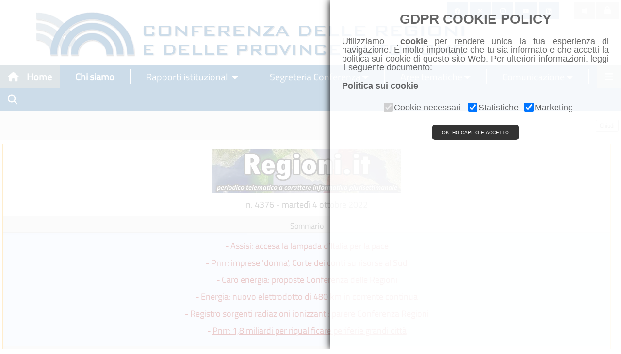

--- FILE ---
content_type: text/html; charset=utf-8
request_url: http://www.regioni.it/newsletter/n-4376/del-04-10-2022/pnrr-18-miliardi-per-riqualificare-periferie-grandi-citta-24760/
body_size: 11219
content:
<!DOCTYPE html>
<html>
<title> Regioni.it - n. 4376 del 04-10-2022 - Pnrr: 1,8 miliardi per riqualificare periferie grandi città - Regioni.it</title>
<meta charset="UTF-8">
<meta name="viewport" content="width=device-width, initial-scale=1">
<meta name="application-name" content="Regioni.it">

<!-- <link rel="stylesheet" href="http://www.w3schools.com/w3css/4/w3.css">           -->
<!-- <link rel="stylesheet" href="http://www.w3schools.com/lib/w3-theme-black.css">   --> 
<!-- <link rel="stylesheet" href="http://www.w3schools.com/lib/w3-theme-indigo.css">  -->
 <link rel="stylesheet" href="/inc/w3.css"> 
 <link rel="stylesheet" href="/inc/w3-theme-black.css"> 
 <link rel="stylesheet" href="/inc/w3-theme-indigo.css"> 

<!--<link rel='stylesheet' href='https://fonts.googleapis.com/css?family=Titillium Web'>-->
<link as="style" href="https://www.regioni.it:82/resources/my.css" rel="preload"/>
<link href="https://www.regioni.it:82/resources/my.css" rel="stylesheet" />
<!-- fonts -->


<!--<link rel="stylesheet" href="https://cdnjs.cloudflare.com/ajax/libs/font-awesome/4.7.0/css/font-awesome.min.css">-->
<link rel="stylesheet" href="https://cdnjs.cloudflare.com/ajax/libs/font-awesome/6.4.2/css/all.min.css">
<!--09/10/22 <link href="https://fonts.googleapis.com/icon?family=Material+Icons" rel="stylesheet">-->
<link rel="stylesheet" href="https://maxcdn.bootstrapcdn.com/bootstrap/3.4.0/css/bootstrap.min.css">

<style>
.vl {
  border-left: 1px solid white;
  height:30px;
}

textarea {	
    -webkit-box-sizing: border-box;
    -moz-box-sizing: border-box;
    box-sizing: border-box;	
    width: 100%;
}

.button {
  background-color: #005291;
  border: none;
  color: #005291;
  text-align: center;
  text-decoration: none;
  display: inline-block;
  font:12px Titillium Web;
  margin-top: 4px 0px;
  cursor: pointer;
}

.column {
  float: left;
  width: 50%;
}
</style>

<script src="https://ajax.googleapis.com/ajax/libs/jquery/3.3.1/jquery.min.js"></script>
<script src="https://maxcdn.bootstrapcdn.com/bootstrap/3.4.0/js/bootstrap.min.js"></script>

<!-- 21-05-2022-->
<script src="/inc/gdpr-cookie.js"></script>

<!-- Matomo -->
<script data-starcookie="statistics">
  var _paq = window._paq = window._paq || [];
  /* tracker methods like "setCustomDimension" should be called before "trackPageView" */
  _paq.push(['trackPageView']);
  _paq.push(['enableLinkTracking']);
  (function() {
	if (location.protocol !== 'https:') 
		var u="//regioni.it:83/matomo/";
	else
		var u="//regioni.it:82/matomo/";
    _paq.push(['setTrackerUrl', u+'matomo.php']);
    _paq.push(['setSiteId', '1']);
    var d=document, g=d.createElement('script'), s=d.getElementsByTagName('script')[0];
    g.async=true; g.src=u+'matomo.js'; s.parentNode.insertBefore(g,s);
  })();
</script>
<!-- End Matomo Code -->

<link rel="stylesheet" type="text/css" href="/inc/sticky_h.css">
<link rel="stylesheet" type="text/css" href="/inc/sticky_m.css">
<link rel="stylesheet" type="text/css" href="/inc/loghihome.css">
<link rel="stylesheet" type="text/css" href="/inc/loghiregioni.css">
<link rel="stylesheet" type="text/css" href="/inc/whatsapp.css">
<link rel="stylesheet" type="text/css" href="https://code.jquery.com/ui/1.10.2/themes/smoothness/jquery-ui.css" />
<link rel='stylesheet' id='cookielawinfo-style-css'  href='/inc/cli-style.css' type='text/css' media='all' />

<style>
@media print { 
	.noprint {	display:none !important;}
	footer { display: none !important;}
	#navbar, #testata, #bChiudi, #iSocial, #httplogofooter { display: none !important;}
	a[href]:after { content: none !important;}
  }
}
</style>

<body id="Home">

<!-- Testata -->
<div class="w3-container" id="team">
<div class="w3-align-left w3-hide-small w3-hide-medium" id="testata">
	<img align="left" src="/images/bannerlast.png" alt="Header" class="">
</div>

<div class="w3-align-left w3-hide-small w3-hide-large" id="testata">
	<img align="left" src="/images/bannerlast.png" alt="Header" style="width:95%;" class="">
</div>
<div class="w3-align-left w3-hide-medium w3-hide-large" id="testata">
	<img align="left" src="/images/bannerlast.png" alt="Header"style="width:100%;" class="">
</div>
</div>


<nav class="w3-sidebar w3-bar-block w3-white w3-card w3-animate-left w3-top" style="display:none;z-index:2" id="mySidebar">
  <a href="javascript:void(0)" onclick="w3_close()" class="w3-bar-item w3-button w3-display-topright w3-text-blue-gray txtsize">Chiudi menu
    <i class="fa fa-remove"></i>
  </a>
   <div class="w3-dropdown-click w3-bar-block w3-border"> 
		<button style="font-size:18px" class="w3-button w3-white" onclick="location.href='/'">Home</button>
   </div>
   <div class="w3-dropdown-click w3-bar-block w3-border"> 
		<button style="font-size:18px" class="w3-button w3-white" onclick="location.href='/chi-siamo/'">Chi siamo</button>
   </div>
   <div class="w3-dropdown-click w3-bar-block w3-border">    
    <button style="font-size:18px" onclick="openSideBarMenu('SB_Conferenza_regioni')" class="w3-button w3-white">Rapporti istituzionali</button>
	<div id="SB_Conferenza_regioni" class="w3-dropdown-content w3-bar-block w3-card-4">
		<!--<a style="font-size:18px" href="/conferenze/" class="w3-bar-item w3-button txtsize">All'ordine del giorno</a>-->
		<!--<a style="font-size:18px" href="/informazioni/" class="w3-bar-item w3-button txtsize">Informazioni</a>-->
		<a style="font-size:18px" href="/conferenze/odg-conferenza-regioni" class="w3-bar-item w3-button txtsize">Conferenza delle Regioni</a>
		<a style="font-size:18px" href="/conferenze/conferenza-unificata" class="w3-bar-item w3-button txtsize">Conferenza Unificata</a>
		<a style="font-size:18px" href="/conferenze/conferenza-stato-regioni" class="w3-bar-item w3-button txtsize">Conferenza Stato-Regioni</a>
		<a style="font-size:18px" href="/conferenze/conferenza-finanza-pubblica" class="w3-bar-item w3-button txtsize">Conferenza finanza pubblica</a>
		<a style="font-size:18px" href="/conferenze/conferenza-sessione-europea" class="w3-bar-item w3-button txtsize">Conferenza sessione europea</a>
		<a style="font-size:18px" href="https://parlamento.regioni.it/list/login.php?mode=guest_p" target="_blank" class="w3-bar-item w3-button txtsize">Parlamento</a>
	</div>
  </div>

   <div class="w3-dropdown-click w3-bar-block w3-border">    
    <button style="font-size:18px" onclick="openSideBarMenu('SB_Segregeria_Conferenza')" class="w3-button w3-white">Segreteria Conferenza</button>
	<div id="SB_Segregeria_Conferenza" class="w3-dropdown-content w3-bar-block w3-card-4">
	<a style="font-size:18px" href="https://www.regioni.it/italiadelleregioni/" class="w3-bar-item w3-button txtsize">L'Italia delle Regioni</a>
	<a style="font-size:18px" href="/segreteria/agenda/patrocini/" class="w3-bar-item w3-button txtsize">Patrocini</a>
	<a style="font-size:18px" href="/news/dossier/" class="w3-bar-item w3-button txtsize">Dossier</a>
	<a style="font-size:18px" href="/segreteria/inparlamento/monitoraggio/" class="w3-bar-item w3-button txtsize">Monitoraggio attività parlamentare</a>
	<a style="font-size:18px" href="/segreteria/inparlamento/gazzetta-ufficiale/" class="w3-bar-item w3-button txtsize">Monitoraggio Gazzetta Ufficiale</a>
	<a style="font-size:18px" href="/segreteria/inparlamento/corte-costituzionale/" class="w3-bar-item w3-button txtsize">Monitoraggio Corte Costituzionale</a>
	<a style="font-size:18px" href="/materie/seminari/" class="w3-bar-item w3-button txtsize">Seminari</a>
	<a style="font-size:18px" href="/segreteria/agenda/" class="w3-bar-item w3-button txtsize">Eventi</a>
	
	<a style="font-size:18px" href="/50-anni-regioni/" class="w3-bar-item w3-button txtsize">50 anni Regioni</a>	
	<a style="font-size:18px" href="/40-anni-conferenza-regioni/" class="w3-bar-item w3-button txtsize">40 anni Conferenza Regioni</a>
	<a style="font-size:18px" href="/contatti/" class="w3-bar-item w3-button txtsize">Contatti</a>
	</div>
  </div>

  <div class="w3-dropdown-click w3-bar-block w3-border">
    <button style="font-size:18px" onclick="openSideBarMenu('SB_Materie')" class="w3-button w3-white">Aree tematiche</button>
    <div id="SB_Materie" class="w3-dropdown-content w3-bar-block w3-card-4">
	  <a style="font-size:18px" href="/materie/affari-istituzionali/" class="w3-bar-item w3-button txtsize">Affari istituzionali e generali</a>
	  <a style="font-size:18px" href="/materie/affari-finanziari/" class="w3-bar-item w3-button txtsize">Affari finanziari</a>
	  <a style="font-size:18px" href="/materie/aei/" class="w3-bar-item w3-button">Affari europei e internazionali</a>
	  <a style="font-size:18px" href="/materie/imgt/" class="w3-bar-item w3-button">Infrastrutture, Mobilità e Governo del Territorio</a>
	  <a style="font-size:18px" href="/materie/ambiente-energia/" class="w3-bar-item w3-button">Ambiente, Energia e Sostenibilità</a>
	  <a style="font-size:18px" href="/materie/cultura/" class="w3-bar-item w3-button">Cultura</a>
	  <a style="font-size:18px" href="/materie/sport/" class="w3-bar-item w3-button">Sport</a>
	  <a style="font-size:18px" href="/materie/salute/" class="w3-bar-item w3-button">Salute</a>
	  <a style="font-size:18px" href="/materie/politiche-sociali/" class="w3-bar-item w3-button">Politiche sociali</a>
	  <a style="font-size:18px" href="/materie/istruzione/" class="w3-bar-item w3-button">Istruzione, Università e Ricerca</a>
	  <a style="font-size:18px" href="/materie/lavoro/" class="w3-bar-item w3-button">Lavoro e Formazione Professionale</a>
	  <a style="font-size:18px" href="/materie/politiche-agricole/" class="w3-bar-item w3-button">Politiche agricole</a>
	  <a style="font-size:18px" href="/materie/sviluppo-economico/" class="w3-bar-item w3-button">Sviluppo Economico</a>
	  <a style="font-size:18px" href="/materie/protezione-civile/" class="w3-bar-item w3-button">Protezione civile</a>
	  <a style="font-size:18px" href="/materie/innovazione-tecnologica/" class="w3-bar-item w3-button">Innovazione tecnologica e Digitalizzazione</a>
	  <a style="font-size:18px" href="/materie/immigrazione/" class="w3-bar-item w3-button">Immigrazione</a>
	  <a style="font-size:18px" href="/materie/turismo/" class="w3-bar-item w3-button">Politiche per il Turismo</a>
	</div>
  </div>

  <div class="w3-dropdown-click w3-bar-block w3-border">
    <button style="font-size:18px"  onclick="openSideBarMenu('SB_Comunicazione')" class="w3-button w3-white">Comunicazione</button>
    <div id="SB_Comunicazione" class="w3-dropdown-content w3-bar-block w3-card-4">
      <a style="font-size:18px"  href="/comunicati-stampa/" class="w3-bar-item w3-button">Comunicati stampa</a>
      <!--<a style="font-size:18px"  href="/newsletter/" class="w3-bar-item w3-button">Periodico Regioni.it</a>-->
      <a style="font-size:18px"  href="/iscriviti-alla-newsletter/" class="w3-bar-item w3-button">Iscriviti alla newsletter</a>
	  <a style="font-size:18px"  href="/media" class="w3-bar-item w3-button">Galleria</a>
      <a style="font-size:18px"  href="/dalleregioni/" class="w3-bar-item w3-button">dalleRegioni</a>
	  <a style="font-size:18px"  href="/rassegna-stampa/" class="w3-bar-item w3-button">Rassegna stampa</a>
	  <a style="font-size:18px"  href="https://regioni.telpress.it" target="_blank" class="w3-bar-item w3-button">Accedi alla Rassegna stampa</a>
      <!-- <a style="font-size:18px"  href="/materie/agenda/" class="w3-bar-item w3-button">Eventi</a> -->
    </div>
  </div>
    <div class="w3-dropdown-click w3-bar-block w3-border">
    <button style="font-size:18px"  onclick="openSideBarMenu('SB_AltreFonti')" class="w3-button w3-white">Altre fonti</button>
    <div id="SB_AltreFonti" class="w3-dropdown-content w3-bar-block w3-card-4">
      <a style="font-size:18px"  href="/news/" class="w3-bar-item w3-button">News</a>
	  <a style="font-size:18px"  href="/materie/biblioteca/" class="w3-bar-item w3-button">Biblioteca</a>
    </div>
  </div>
  </div>
    <div class="w3-dropdown-click w3-bar-block w3-border">
	<button style="font-size:18px"  onclick="openSideBarMenu('SB_Servizi_online')" class="w3-button w3-white">Servizi online</button>
    <div id="SB_Servizi_online"  class="w3-dropdown-content w3-bar-block w3-card-4">
      <a style="font-size:18px"  href="https://regioni.telpress.it" target="_blank" class="w3-bar-item w3-button">Iscrizione alla rassegna stampa</a>
      <a style="font-size:18px"  href="https://areariservata.regioni.it/" class="w3-bar-item w3-button" target="_blank">Area di lavoro riservata</a>
	  <a style="font-size:18px"  href="https://outlook.com/owa/regioni.onmicrosoft.com" class="w3-bar-item w3-button" target="_blank">Posta elettronica</a>
	   <a style="font-size:18px"  href="/link/" class="w3-bar-item w3-button">Link</a>
      <a style="font-size:18px"  href="/rubrica2/" class="w3-bar-item w3-button">Rubrica</a>
	  <a style="font-size:18px"  href="/cerca/" class="w3-bar-item w3-button">Ricerca</a>  	  
    </div>
  </div>   

<!-- 21-05-2022-->
  </div>
    <div class="w3-dropdown-click w3-bar-block w3-border">
	<button style="font-size:18px"  onclick="cookiesPolicy.showPopup();" class="w3-button w3-white">Cookies Policy</button>
    </div>
  </div>   
  
</nav>



<!-- Navbar -->
<div id="navbar" class="sticky">
 <div class="w3-bar w3-center" style="{text-align:center};background-color:#005291;">
  <a class="w3-bar-item w3-button w3-right w3-blue-grey w3-hover-blue-grey" onclick="w3_open()"><i class="fa fa-bars"></i></a>
  <a href="/" class="w3-bar-item w3-button  w3-hover-blue-grey w3-blue-grey"><i class="fa fa-home w3-margin-right"></i>Home</a>

  <a href="/chi-siamo/" class="w3-bar-item w3-button w3-hover-blue-grey" style="background-color:#005291;color:#ffffff;border:0px;"><i class="fa w3-margin-left"></i>Chi siamo</a>
  <a href="#idRapporti" class="w3-bar-item w3-hide-small w3-hide-medium" style="color:#ffffff;"><div class="vl"></div></a>
  
  <div class="w3-dropdown-hover w3-hide-small">
    <button class="w3-button w3-hover-blue-grey" style="background-color:#005291;color:#ffffff;border:0px;" title="Rapporti istituzionali">Rapporti istituzionali <i class="fa fa-caret-down"></i></button>     
    <div class="w3-dropdown-content w3-card-4 w3-bar-block">
	  <!--<a href="/conferenze/" class="w3-bar-item w3-button w3-hover-white">All'ordine del giorno</a>-->		
	  <!--<a href="/conferenze/" class="w3-bar-item w3-button w3-hover-white w3-hide-large">Comunicazione</a>-->
	<a style="font-size:18px" href="/conferenze/odg-conferenza-regioni" class="w3-bar-item w3-button txtsize">Conferenza delle Regioni</a>
	<a style="font-size:18px" href="/conferenze/conferenza-unificata" class="w3-bar-item w3-button txtsize">Conferenza Unificata</a>
	<a style="font-size:18px" href="/conferenze/conferenza-stato-regioni" class="w3-bar-item w3-button txtsize">Conferenza Stato-Regioni</a>
	<a style="font-size:18px" href="/conferenze/conferenza-finanza-pubblica" class="w3-bar-item w3-button txtsize">Conferenza finanza pubblica</a>
	<a style="font-size:18px" href="/conferenze/conferenza-sessione-europea" class="w3-bar-item w3-button txtsize">Conferenza sessione europea</a>
	<a style="font-size:18px" href="https://parlamento.regioni.it/list/login.php?mode=guest_p" target="_blank" class="w3-bar-item w3-button txtsize">Parlamento</a>
 </div>
  </div>

  <a href="#idSegreteria" class="w3-bar-item w3-hide-small w3-hide-medium" style="color:#ffffff;"><div class="vl"></div></a>
  <div class="w3-dropdown-hover w3-hide-small">
    <button class="w3-button w3-hover-blue-grey" style="background-color:#005291;color:#ffffff;border:0px;" title="Segreteria Conferenza">Segreteria Conferenza <i class="fa fa-caret-down"></i></button>     
    <div class="w3-dropdown-content w3-card-4 w3-bar-block">
	<a style="font-size:18px" href="https://www.regioni.it/italiadelleregioni/" class="w3-bar-item w3-button txtsize">L'Italia delle Regioni</a>
	<a style="font-size:18px" href="/segreteria/agenda/patrocini/" class="w3-bar-item w3-button txtsize">Patrocini</a>
	<a style="font-size:18px" href="/news/dossier/" class="w3-bar-item w3-button txtsize">Dossier</a>
	<a style="font-size:18px" href="/segreteria/inparlamento/monitoraggio/" class="w3-bar-item w3-button txtsize">Monitoraggio attività parlamentare</a>
	<a style="font-size:18px" href="/segreteria/inparlamento/gazzetta-ufficiale/" class="w3-bar-item w3-button txtsize">Monitoraggio Gazzetta Ufficiale</a>
	<a style="font-size:18px" href="/segreteria/inparlamento/corte-costituzionale/" class="w3-bar-item w3-button txtsize">Monitoraggio Corte Costituzionale</a>
	<a style="font-size:18px" href="/materie/seminari/" class="w3-bar-item w3-button txtsize">Seminari</a>
	<a style="font-size:18px" href="/segreteria/agenda/" class="w3-bar-item w3-button txtsize">Eventi</a>
	
	<a style="font-size:18px" href="/50-anni-regioni/" class="w3-bar-item w3-button txtsize">50 anni Regioni</a>
	<a style="font-size:18px" href="/40-anni-conferenza-regioni/" class="w3-bar-item w3-button txtsize">40 anni Conferenza Regioni</a>
	<a style="font-size:18px" href="/contatti/" class="w3-bar-item w3-button txtsize">Contatti</a>
  </div>
  </div>
  
  <a href="#idmaterie" class="w3-bar-item w3-hide-small w3-hide-medium" style="color:#ffffff;"><div class="vl"></div></a>
  <div class="w3-dropdown-hover w3-hide-small w3-hide-medium">
  <button onclick="location.href=/aree/"  class="w3-button w3-hover-blue-grey" style="background-color:#005291;color:#ffffff;border:0px;" title="Aree tematiche">
  Aree tematiche
  <i class="fa fa-caret-down"></i></button>
	<div class="w3-dropdown-content w3-card-4 w3-bar-block">
	  <a style="font-size:18px" href="/materie/affari-istituzionali/" class="w3-bar-item w3-button txtsize">Affari istituzionali e generali</a>
	  <a style="font-size:18px" href="/materie/affari-finanziari/" class="w3-bar-item w3-button txtsize">Affari finanziari</a>
	  <a style="font-size:18px" href="/materie/aei/" class="w3-bar-item w3-button">Affari europei e internazionali</a>
	  <a style="font-size:18px" href="/materie/imgt/" class="w3-bar-item w3-button">Infrastrutture, Mobilità e Governo del Territorio</a>
	  <a style="font-size:18px" href="/materie/ambiente-energia/" class="w3-bar-item w3-button">Ambiente, Energia e Sostenibilità</a>
	  <a style="font-size:18px" href="/materie/cultura/" class="w3-bar-item w3-button">Cultura</a>
	  <a style="font-size:18px" href="/materie/sport/" class="w3-bar-item w3-button">Sport</a>
	  <a style="font-size:18px" href="/materie/salute/" class="w3-bar-item w3-button">Salute</a>
	  <a style="font-size:18px" href="/materie/politiche-sociali/" class="w3-bar-item w3-button">Politiche sociali</a>
	  <a style="font-size:18px" href="/materie/istruzione/" class="w3-bar-item w3-button">Istruzione, Università e Ricerca</a>
	  <a style="font-size:18px" href="/materie/lavoro/" class="w3-bar-item w3-button">Lavoro e Formazione Professionale</a>
	  <a style="font-size:18px" href="/materie/politiche-agricole/" class="w3-bar-item w3-button">Politiche agricole</a>
	  <a style="font-size:18px" href="/materie/sviluppo-economico/" class="w3-bar-item w3-button">Sviluppo Economico</a>
	  <a style="font-size:18px" href="/materie/protezione-civile/" class="w3-bar-item w3-button">Protezione civile</a>
	  <a style="font-size:18px" href="/materie/innovazione-tecnologica/" class="w3-bar-item w3-button">Innovazione tecnologica e Digitalizzazione</a>
	  <a style="font-size:18px" href="/materie/immigrazione/" class="w3-bar-item w3-button">Immigrazione</a>
	  <a style="font-size:18px" href="/materie/turismo/" class="w3-bar-item w3-button">Politiche per il Turismo</a>
	</div>
   </div>


  <a href="#idmaterie" id="idComunicazionesep" class="w3-bar-item w3-hide-small w3-hide-medium" style="color:#ffffff;"><div class="vl"></div></a>
  <div id="idComunicazione" class="w3-dropdown-hover w3-hide-small w3-hide-medium">
		<button class="w3-button w3-hover-blue-grey" style="background-color:#005291;color:#ffffff;border:0px;" title="Comunicazione">Comunicazione <i class="fa fa-caret-down"></i></button>        
		<!--<a href="/comunicati-stampa/" class="w3-bar-item w3-button w3-hide-small w3-hover-blue-grey" style="color:#ffffff;"></a>-->     
			<div class="w3-dropdown-content w3-bar-block w3-card-4">
      <a style="font-size:18px"  href="/comunicati-stampa/" class="w3-bar-item w3-button">Comunicati stampa</a>
      <!--<a style="font-size:18px"  href="/newsletter/" class="w3-bar-item w3-button">Periodico Regioni.it</a>-->
      <a style="font-size:18px"  href="/iscriviti-alla-newsletter/" class="w3-bar-item w3-button">Iscriviti alla newsletter</a>
	  <a style="font-size:18px"  href="/media" class="w3-bar-item w3-button">Galleria</a>
      <a style="font-size:18px"  href="/dalleregioni/" class="w3-bar-item w3-button">dalleRegioni</a>
	  <a style="font-size:18px"  href="/rassegna-stampa/" class="w3-bar-item w3-button">Rassegna stampa</a>
	  <a style="font-size:18px"  href="https://regioni.telpress.it" target="_blank" class="w3-bar-item w3-button">Accedi alla Rassegna stampa</a>
      <!-- <a style="font-size:18px"  href="/materie/agenda/" class="w3-bar-item w3-button">Eventi</a> -->
		</div>
   </div>
	
	
  <a href="#idmaterie" class="w3-bar-item w3-hide-small w3-hide-medium" style="color:#ffffff;"><div class="vl"></div></a>
	  	
	
  <a href="/cerca/" class="w3-bar-item w3-button w3-hide-small w3-hide-medium w3-hover-blue-grey" title="Search"><i style="color:white" class="fa fa-search"></i></a>
 </div>
  
</div>

<div style="position:absolute;top:5px;right:5px;z-index:1;" class="SocialShow w3-right w3-hide-medium w3-hide-small">
  <a class="w3-button w3-small w3-hover-blue-grey" href="https://www.facebook.com/conferenzadelleregioni" style="background-color:#005291;" title="Facebook" target="_blank"><i style="color:white" class="fa-brands fa-facebook"></i></a>
  <a class="w3-button w3-small w3-hover-blue-grey" href="https://twitter.com/regioni_it" target="_blank" style="background-color:#005291;" title="Twitter"><i style="color:white"  class="fa-brands fa-x-twitter"></i></a>
  <a class="w3-button w3-small w3-hover-blue-grey" href="https://www.instagram.com/conferenza_regioni_e_pa/" target="_blank" style="background-color:#005291;" title="Instagram"><i style="color:white"  class="fa-brands fa-instagram" ></i></a>
  <a class="w3-button w3-small w3-hover-blue-grey" href="https://www.youtube.com/@Regioni_it/" target="_blank" style="background-color:#005291;" title="Youtube"><i style="color:white"  class="fa-brands fa-youtube" ></i></a>
  <a class="w3-button w3-small w3-hover-blue-grey" href="https://www.linkedin.com/company/89345254/" target="_blank" style="background-color:#005291;" title="LinkedIn"><i style="color:white"  class="fa-brands fa-linkedin" ></i></a><a class="w3-small " style="background-color:white" title="">&nbsp;&nbsp;&nbsp;&nbsp;&nbsp;&nbsp;&nbsp;&nbsp;&nbsp;</a>
  <a class="w3-button w3-small w3-gray blue w3-hover-blue-gray" href="http://outlook.com/owa/regioni.onmicrosoft.com"  title="Webmail" target="_blank"><i style="color:white"  class="fa-brands fa-windows"></i></a>
  <a class="w3-button w3-small w3-gray blue w3-hover-blue-gray" href="https://areariservata.regioni.it"  title="Area riservata" target="_blank"><i style="font-size:16px" class="fa"><font color="white">&#xf023;</font></i></a>
</div>
 
<div class="w3-row w3-light-grey w3-padding-0" id="idnotizie_header">
  <div class="column">
    <h1 class="w3-left-align" style="padding:0px;font:28px Titillium Web;height:28px; margin-left:5px;"><strong></strong></h1>
  </div>
  <div class="column w3-right-align">
    <h2><button style="font:12px Titillium Web;margin-right:5px" onclick="close_back();">Chiudi</button></h2>
  </div>
  <div class="SocialShow w3-half w3-right-align w3-light-grey">
	<h1 class="hl"><a class="hl_section_link" href="" title=""></a></h1>
  </div>
</div>

<div id="wrapper">
<div id="maincentro" style="margin-left: 5px;margin-right: 10px;width:98%">

			<div id="sommario"></div>
			<div id="newsletter_container">
				<div style="text-align:center;">
					<a href="#gerenza" title="clicca per visualizzare la Gerenza"><img style="height:auto;width:auto;max-width: 100%; max-height: 100%;" src="http://www.regioni.it/images/testataregioni.jpg" alt="Regioni.it" /></a>
					<br />
					<h4 style="font-weight:normal;font:18px Titillium Web;">n. 4376 - martedì 4 ottobre 2022</h4>
				</div>
				<div class="separatore" style="text-align:center; padding:8px; font-size:13px; height:35px;"><b style="font:16px Titillium Web">Sommario</b>
				</div>

				<div style="background-color:#e3eeff; color: #990000; padding: 10px; margin:-10px;font:16px Titillium Web;">
						<div style="color: #990000; margin: 3px; margin-bottom:8px"><b>-</b>
						<a style=" color:#990000;font:18px Titillium Web;" title="Assisi: accesa la lampada d’Italia per la pace"
							href="http://www.regioni.it/newsletter/n-4376/del-04-10-2022/assisi-accesa-la-lampada-ditalia-per-la-pace-24758/">
							Assisi: accesa la lampada d’Italia per la pace</a></div>
						<div style="color: #990000; margin: 3px; margin-bottom:8px"><b>-</b>
						<a style=" color:#990000;font:18px Titillium Web;" title="Pnrr: imprese 'donna', Corte dei conti su risorse al Sud"
							href="http://www.regioni.it/newsletter/n-4376/del-04-10-2022/pnrr-imprese-donna-corte-dei-conti-su-risorse-al-sud-24759/">
							Pnrr: imprese 'donna', Corte dei conti su risorse al Sud</a></div>
						<div style="color: #990000; margin: 3px; margin-bottom:8px"><b>-</b>
						<a style=" color:#990000;font:18px Titillium Web;" title="Caro energia: proposte Conferenza delle Regioni "
							href="http://www.regioni.it/newsletter/n-4376/del-04-10-2022/caro-energia-proposte-conferenza-delle-regioni-24703/">
							Caro energia: proposte Conferenza delle Regioni </a></div>
						<div style="color: #990000; margin: 3px; margin-bottom:8px"><b>-</b>
						<a style=" color:#990000;font:18px Titillium Web;" title="Energia: nuovo elettrodotto di 480 km in corrente continua "
							href="http://www.regioni.it/newsletter/n-4376/del-04-10-2022/energia-nuovo-elettrodotto-di-480-km-in-corrente-continua-24764/">
							Energia: nuovo elettrodotto di 480 km in corrente continua </a></div>
						<div style="color: #990000; margin: 3px; margin-bottom:8px"><b>-</b>
						<a style=" color:#990000;font:18px Titillium Web;" title="Registro sorgenti radiazioni ionizzanti: parere Conferenza Regioni"
							href="http://www.regioni.it/newsletter/n-4376/del-04-10-2022/registro-sorgenti-radiazioni-ionizzanti-parere-conferenza-regioni-24709/">
							Registro sorgenti radiazioni ionizzanti: parere Conferenza Regioni</a></div>
						<div style="color: #990000; margin: 3px; margin-bottom:8px"><b>-</b>
						<a style="text-decoration: underline; color:#990000;font:18px Titillium Web;" title="Pnrr: 1,8 miliardi per riqualificare periferie grandi città"
							href="http://www.regioni.it/newsletter/n-4376/del-04-10-2022/pnrr-18-miliardi-per-riqualificare-periferie-grandi-citta-24760/">
							Pnrr: 1,8 miliardi per riqualificare periferie grandi città</a></div>
				</div>
				<div class="separatore" style="text-align:left; padding:8px; border-bottom: 1px solid #FFFFFF; ">
			<div class="w3-row-padding w3-padding-6" id="iSocial">
			<div class="w3-row">

				<div style="float:left; width:150px; text-align:left;">
					<div class="fb-like" data-href="http://www.regioni.it/newsletter/n-4376/del-04-10-2022/" data-send="true" data-layout="button_count" data-width="100" data-show-faces="false"></div>
				</div>

				<div style="float:left; width:70px; text-align:left; padding-left:2px;">
					<a href="https://twitter.com/share" class="twitter-share-button" data-count="horizontal"
						data-text="Newsletter Regioni.it - n. 4376 - martedì 4 ottobre 2022" data-url="http://www.regioni.it/newsletter/n-4376/del-04-10-2022/" data-lang="it">Tweet</a>
				</div>
				
				<div class="wabtn_container">
					<a href="whatsapp://send?text=Newsletter%20Regioni.it%20-%20n.%204376%20-%20martedì%204%20ottobre%202022 - http%3A%2F%2Fwww.regioni.it%2Fnewsletter%2Fn-4376%2Fdel-04-10-2022%2F" class="wabtn" title="Condividi su WhatsApp">WhatsApp</a>
				</div>

			
				<div style="float:left; width:105px; text-align:left; padding-left:50px;padding-right:1px;"> 
					<script type="IN/Share" data-url="http://www.regioni.it/newsletter/n-4376/del-04-10-2022/" data-counter="right"></script>
				</div>
				
				<div style="float:left; width:70px; text-align:left; padding-left:10px;"> 
					<div class="g-plusone" data-size="medium" data-href="http://www.regioni.it/newsletter/n-4376/del-04-10-2022/"></div>
				</div>

				<div style="float:right; width:24px; padding-right:10px; line-height:1.1em; text-align:left;">
					<div style="background-color: #ECEEF5; border:1px solid #CAD4E7; color: #3B5998; font-size: 0.9em padding: 3px;cursor:pointer;height: 20px;padding-left: 3px;">
						<a href="mailto:?subject=Newsletter%20Regioni.it%20-%20n.%204376%20-%20martedì%204%20ottobre%202022&amp;body=Newsletter%20Regioni.it%20-%20n.%204376%20-%20martedì%204%20ottobre%202022%20-%20http://www.regioni.it/newsletter/n-4376/del-04-10-2022/" style="font-weight:normal;" target="_blank">
						   <img src="/images/email.png" alt="Email" title="Email" style="float:left; margin-right:5px;" />
						 </a> 
					</div>
				</div>
        
				<div style="float:right; width:24px; padding-right:30px; line-height:1em; text-align:left;">
					<div style="background-color: #ECEEF5; border:1px solid #CAD4E7; color: #3B5998; font-size: 0.9em padding: 3px;cursor:pointer;height: 19px;padding-left: 3px;padding-top: 1px;">
						<a href="" onclick="window.open('/newsletter/n-4376/del-04-10-2022/pnrr-18-miliardi-per-riqualificare-periferie-grandi-citta-24760/stampa/','_blank');" style="font-weight:normal;"><img src="/images/stampa.png" alt="Stampa" title="Stampa" style="float:left; margin-right:5px;" />
						</a>
					</div>
				</div>		  
			</div>
			</div></div>
			    <div align="left">
				    <h3></h3>
				    
						<h1 id="art24760" style="background-color:#E3EEFF;font:22px Titillium Web;">
			<div class="noprint" style="float:right; font-family:times; font-size:12px; padding:6px; color:#003366; font-weight:bold; margin-left:8px;">
				<span class="noprint" style="padding:2px; background:#eee;  border-radius: 4px; box-shadow: 2px 2px 2px #066; cursor:pointer;" onclick="text_increment($('#testo_24760, #testo_24760 span'))" title="aumenta dimensione testo"   >+T</span> 
				<span class="noprint" style="padding:2px; background:#eee;  border-radius: 4px; box-shadow: 2px 2px 2px #066; cursor:pointer;" onclick="text_decrement($('#testo_24760, #testo_24760 span'))" title="diminuisci dimensione testo">-T</span>
			</div><a style="text-decoration:none;" title="Pnrr: 1,8 miliardi per riqualificare periferie grandi città"
							href="http://www.regioni.it/newsletter/n-4376/del-04-10-2022/pnrr-18-miliardi-per-riqualificare-periferie-grandi-citta-24760/">
							Pnrr: 1,8 miliardi per riqualificare periferie grandi città</a></h1>
						<div class="newsletter_img" style="float: left; margin: 0 10px 0px 0; width: 245px; background:#EAEAEA; border: 1px solid #FFFFFF;">
							<img style="max-width: 100%; max-height: 100%;" src="http://www.regioni.it/cms/file/ELEMENTO_NEWSLETTER/24760/PNRR_PUI_2.png" alt="file/ELEMENTO_NEWSLETTER/24760/PNRR_PUI_2.png" title="" />
							
							
							</div>
						<h2 style="font:18px Titillium Web;"><i></i></h2>
            
						
						<div style="text-align:left; font:16px Titillium Web;" id="testo_24760">
							<div>
<p style="text-align: justify;">(<A href="http://www.regioni.it/newsletter/n-4376/del-04-10-2022/">Regioni.it 4376</A> - 04/10/2022) Mentre Invitalia pubblica le procedure di gara per la realizzazione dei Piani urbani integrati (Pui), parte l&rsquo;iniziativa del Governo denominata "Italia Domani per i Comuni e per le Citt&agrave; Metropolitane".<br />E&rsquo; la nuova iniziativa promossa dalla presidenza del Consiglio dei Ministri per comunicare sul territorio la realizzazione dei progetti e degli investimenti del Pnrr per le aree urbane. <br />Il progetto &egrave; sviluppato in collaborazione con l'Anci, prevede a livello locale la realizzazione di attivit&agrave; di comunicazione coordinate con le 14 Citt&agrave; Metropolitane, destinatarie di oltre 12 miliardi di euro di fondi gi&agrave; stanziati, di cui 4,5 attribuiti alle Amministrazioni metropolitane e 7,7 ai Comuni capoluogo&rdquo;.<br />Gli interventi finanziati da Italia Domani riguardano la rigenerazione urbana e le periferie, il verde pubblico, musei e teatri, forestazione, le scuole dagli asili nido fino a mense e palestre, mobilit&agrave; sostenibile come le misure per ciclabili, autobus e servizi digitali. <br />Nel contempo Invitalia annuncia che partono gli investimenti previsti dal Pnrr che puntano a migliorare le periferie delle aree delle Citt&agrave; metropolitane attraverso nuovi servizi per i cittadini, interventi di riqualificazione e rigenerazione, trasformando cos&igrave; "i territori pi&ugrave; vulnerabili in smart city e realt&agrave; sostenibili".<br />Con decreto del 22 aprile 2022, ricorda Invitalia, il ministero dell'Interno, titolare dell'investimento, ha approvato e finanziato complessivamente 31 Piani urbani integrati per un importo totale di circa 2,7 miliardi di euro. In tale ambito,<br />Invitalia ha pubblicato quattro procedure di gara per l'aggiudicazione di accordi quadro multilaterali per un massimo complessivo di oltre 1,8 miliardi di euro, per affidare i servizi tecnici e i lavori necessari a realizzare 399 interventi in 13 delle 14 Citt&agrave; metropolitane (Bologna, Cagliari, Catania, Firenze, Genova, Messina, Milano, Napoli, Reggio Calabria, Roma, Torino, Venezia e Palermo). <br />Le procedure pubblicate da Invitalia riguardano i seguenti quattro accordi quadro multilaterali: affidamento di lavori e servizi di ingegneria e architettura per la ristrutturazione, la manutenzione e la rifunzionalizzazione ecosostenibile di strutture edilizie pubbliche esistenti per un valore massimo stimato di 983,6 milioni; per la rifunzionalizzazione ecosostenibile di aree e spazi pubblici per un valore massimo stimato di 249,8 milioni; per il restauro, la ristrutturazione, la manutenzione e la rifunzionalizzazione ecosostenibile di strutture edilizie pubbliche esistenti sottoposte a tutela per un valore massimo stimato di 242,1 milioni; per la realizzazione di interventi sulla mobilit&agrave;, inclusa quella ciclabile per un valore massimo stimato di 361,2 milioni.<br />Per presentare le offerte c'&egrave; tempo fino al 3 novembre 2022 alle ore 13. <br />Si tratta di procedure che consentono di accelerare i processi attuativi degli interventi, per effetto della simultaneit&agrave; dell&rsquo;aggiudicazione degli Accordi Quadro.<br />Per ogni soggetto attuatore, infatti, Invitalia aggiudica e stipula gli Accordi Quadro con gli appaltatori per ogni specifica tipologia di prestazione (progettazione &ndash; con direzione lavori; verifica della progettazione; lavori &ndash; anche per appalto integrato; collaudo).<br />Al soggetto attuatore, quindi, non rester&agrave; che attivare gli specifici appaltatori, via via che dalla progettazione si passer&agrave; all&rsquo;esecuzione dell&rsquo;intervento, fino al relativo collaudo.<br />Per presentare le offerte c&rsquo;&egrave; tempo fino al&nbsp;3 novembre 2022 alle ore 13.<br />Tutti i dettagli sono disponibili sulla piattaforma&nbsp;<a href="https://ingate.invitalia.it/web/login.shtml">Invitalia Gare Telematiche &ndash; InGaTe</a><br /><strong><br /></strong></p>
</div>
							<br /><br /><i>( red / 04.10.22 )</i>    
						</div>
						<div style="clear: both;"></div>
					</div><div class="separatore" style="padding:8px;"><div style="float: left;">
			<div class="w3-row-padding w3-padding-6" id="iSocial">
			<div class="w3-row">

				<div style="float:left; width:150px; text-align:left;">
					<div class="fb-like" data-href="http://www.regioni.it/newsletter/n-4376/del-04-10-2022/pnrr-18-miliardi-per-riqualificare-periferie-grandi-citta-24760/" data-send="true" data-layout="button_count" data-width="100" data-show-faces="false"></div>
				</div>

				<div style="float:left; width:70px; text-align:left; padding-left:2px;">
					<a href="https://twitter.com/share" class="twitter-share-button" data-count="horizontal"
						data-text="Pnrr: 1,8 miliardi per riqualificare periferie grandi città" data-url="http://www.regioni.it/newsletter/n-4376/del-04-10-2022/pnrr-18-miliardi-per-riqualificare-periferie-grandi-citta-24760/" data-lang="it">Tweet</a>
				</div>
				
				<div class="wabtn_container">
					<a href="whatsapp://send?text=Pnrr:%201,8%20miliardi%20per%20riqualificare%20periferie%20grandi%20città - http%3A%2F%2Fwww.regioni.it%2Fnewsletter%2Fn-4376%2Fdel-04-10-2022%2Fpnrr-18-miliardi-per-riqualificare-periferie-grandi-citta-24760%2F" class="wabtn" title="Condividi su WhatsApp">WhatsApp</a>
				</div>

			
				<div style="float:left; width:105px; text-align:left; padding-left:50px;padding-right:1px;"> 
					<script type="IN/Share" data-url="http://www.regioni.it/newsletter/n-4376/del-04-10-2022/pnrr-18-miliardi-per-riqualificare-periferie-grandi-citta-24760/" data-counter="right"></script>
				</div>
				
				<div style="float:left; width:70px; text-align:left; padding-left:10px;"> 
					<div class="g-plusone" data-size="medium" data-href="http://www.regioni.it/newsletter/n-4376/del-04-10-2022/pnrr-18-miliardi-per-riqualificare-periferie-grandi-citta-24760/"></div>
				</div>

				<div style="float:right; width:24px; padding-right:10px; line-height:1.1em; text-align:left;">
					<div style="background-color: #ECEEF5; border:1px solid #CAD4E7; color: #3B5998; font-size: 0.9em padding: 3px;cursor:pointer;height: 20px;padding-left: 3px;">
						<a href="mailto:?subject=Pnrr:%201,8%20miliardi%20per%20riqualificare%20periferie%20grandi%20città&amp;body=Pnrr:%201,8%20miliardi%20per%20riqualificare%20periferie%20grandi%20città%20-%20http://www.regioni.it/newsletter/n-4376/del-04-10-2022/pnrr-18-miliardi-per-riqualificare-periferie-grandi-citta-24760/" style="font-weight:normal;" target="_blank">
						   <img src="/images/email.png" alt="Email" title="Email" style="float:left; margin-right:5px;" />
						 </a> 
					</div>
				</div>
        
				<div style="float:right; width:24px; padding-right:30px; line-height:1em; text-align:left;">
					<div style="background-color: #ECEEF5; border:1px solid #CAD4E7; color: #3B5998; font-size: 0.9em padding: 3px;cursor:pointer;height: 19px;padding-left: 3px;padding-top: 1px;">
						<a href="" onclick="window.open('/newsletter/n-4376/del-04-10-2022/pnrr-18-miliardi-per-riqualificare-periferie-grandi-citta-24760/stampa/','_blank');" style="font-weight:normal;"><img src="/images/stampa.png" alt="Stampa" title="Stampa" style="float:left; margin-right:5px;" />
						</a>
					</div>
				</div>		  
			</div>
			</div></div>
          &nbsp;
					</div><div class="separatore noprint" style="padding:8px; border-bottom: 1px solid #fda607;"><div style="float:left; width:33%; text-align:left;"><a style="font:16px Titillium Web;" title="Precedente" href="http://www.regioni.it/newsletter/n-4376/del-04-10-2022/registro-sorgenti-radiazioni-ionizzanti-parere-conferenza-regioni-24709/">&laquo; Precedente</a></div><div style="float:left; width:33%; text-align:center;"><a style="font:16px Titillium Web;" title="Sommario" href="http://www.regioni.it/newsletter/n-4376/del-04-10-2022/">Sommario</a></div><div style="float:left; width:33%;">&nbsp;</div><div style="clear:both;"></div></div>
			<div style="color: navy; font-size: 10px; background-color:#E3EEFF;margin:-10px; padding:12px;">
			<div class="w3-center" style="text-align:left;" id="gerenza"><img style="height:auto;width:auto;max-width: 100%; max-height: 100%;" src="http://www.regioni.it/images/testataregioni.jpg" alt="Regioni.it" height="40" /></div><br />
			<span style="font:12px Titillium Web;">Il periodico telematico  a carattere informativo plurisettimanale “Regioni.it” è curato dall’Ufficio Stampa del CINSEDO nell’ambito delle attività di comunicazione e informazione della Segreteria della Conferenza delle Regioni e delle Province autonome</span><br /><br />
			<b style="font:12px Titillium Web;">Proprietario ed Editore</b><b style="font:12px Titillium Web;">: Cinsedo - Centro Interregionale Studi e Documentazione</b><br />
			
			<b style="font:12px Titillium Web;">Direttore responsabile</b><b style="font:12px Titillium Web;">: Stefano Mirabelli</b><br/>
			<b style="font:12px Titillium Web;">Capo redattore</b><b style="font:12px Titillium Web;">: Giuseppe Schifini</b><br />
			<b style="font:12px Titillium Web;">Redazione</b><b style="font:12px Titillium Web;">: tel. 064888291 - fax 064881762 - email redazione@regioni.it</b><br />
			<b style="font:12px Titillium Web;">via Parigi, 11 - 00185 - Roma</b><br />
			<b style="font:12px Titillium Web;">Progetto grafico</b><b style="font:12px Titillium Web;">: Stefano Mirabelli, Giuseppe Schifini</b><br />
			<b style="font:12px Titillium Web;">Registrazione r.s. Tribunale Roma n. 106, 17/03/03</b><br /><br />
			</div>
			<div class="separatore noprint" style="padding:8px; border-bottom: 1px solid #FFFFFF; height:35px; text-align:left;">
        <a style="font:16px Titillium Web;" href="http://www.regioni.it/it/show-newsletter/newsletter.php?arc=si">visualizza l'archivio newsletter</a>
      </div>
			<table style="width: 100%">
						<tr>
                <td style="width: 33%; text-align: center;">
                    <p class="centrato"><img src="http://www.regioni.it/images/conferenzastatoregioni.gif" style="height: 30px;" alt="Conferenza Stato-Regioni" title="Conferenza Stato-Regioni">
                    <br><a href="http://www.governo.it/Conferenze/c_stato_regioni/index.html" title="Conferenza Stato-Regioni">Conferenza Stato-Regioni</a></p>
                </td>
                <td style="width: 34%; text-align: center;">
                    <p class="centrato"><img src="http://www.regioni.it/images/LOGO.jpg" style="height: 30px;" alt="Conferenza delle Regioni e Province autonome" title="Conferenza delle Regioni e Province autonome">
                    <br><a href="/" title="Conferenza delle Regioni e Province autonome">Conferenza delle Regioni</a></p>

                </td>
                <td style="width: 33%; text-align: center;">
                    <p class="centrato"><img src="http://www.regioni.it/images/conferenzaunificata.gif" style="height: 30px;" alt="Conferenza Unificata (Stato-Regioni-Enti locali)" title="Conferenza Unificata (Stato-Regioni-Enti locali)">
                    <br><a href="http://www.governo.it/Conferenze/c_unificata/index.html" title="Conferenza Unificata (Stato-Regioni-Enti locali)">Conferenza Unificata</a></p>
                </td>
            </tr>
			</table>
			
		</div>
		
</div>
</div>

<!-- Aree tematiche -->

  <div class="w3-row-padding w3-center w3-padding-8 w3-white">
	<h1 class="hl_t w3-left-align" id="idmaterie"></h1>
    <h1 id="" class="hl_t w3-left-align"></h1>
    <p style="font-size:22px;"></p><br>
	<div class="w3-hide-medium w3-hide-small">
	
	</div>
	<div class="w3-hide-large w3-hide-small">
	
	</div>
	<div class="w3-hide-large w3-hide-medium">
	
	</div>	
	<p></p><br>	
<div style="position:relative;right:5px;z-index:1;" class="w3-tooltip w3-right w3-hide-medium w3-hide-large">
	<span class="w3-text w3-padding w3-blue w3-hide-small">Go To Top</span>   
	<a class="w3-button  w3-blue-gray" href="#Home"><span class="w3-xlarge">
	<i class="fa fa-chevron-circle-up "></i></span></a>
</div>	
</div>	


<!-- Footer -->
<footer class="w3-container w3-padding-8 w3-center w3-small" style="background-color:#005291;">
<div class="w3-row w3-border-0 w3-padding-32" style="background:#005291;margin-bottom:50px;">
<div class="w3-half w3-row-padding w3-center" style="background:#005291;text-align:left;margin-bottom:40px;">
<h4 class="" style="font:22px Titillium Web;color:white;">SEGUICI SUI SOCIAL</h4>  
 <a class="w3-button w3-large w3-blue-gray" href="https://www.facebook.com/conferenzadelleregioni" title="Facebook" target="_blank"><i class="fa-brands fa-facebook"></i></a> 
  <a class="w3-button w3-large w3-blue-gray" href="https://twitter.com/regioni_it" target="_blank" title="Twitter"><i class="fa-brands fa-x-twitter"></i></a>
  <a class="w3-button w3-large w3-blue-gray" href="https://www.instagram.com/conferenza_regioni_e_pa/" target="_blank" title="Instagram"><i class="fa-brands fa-instagram" ></i></a>
  <a class="w3-button w3-large w3-blue-gray" href="https://www.youtube.com/@Regioni_it/" target="_blank" title="YouTube"><i class="fa-brands fa-youtube"></i></a>
  <a class="w3-button w3-large w3-blue-grey" href="https://www.linkedin.com/company/89345254/" target="_blank" title="LinkedIn"><i class="fa-brands fa-linkedin"></i></a>
</div>
<div class="w3-half w3-row-padding w3-center" style="background:#005291;text-align:left;margin-bottom:40px;">
<h4 class="" style="font:22px Titillium Web;color:white;">SERVIZI ONLINE</h4>    
  <a class="w3-button w3-large  w3-light-gray blue w3-hover-blue-gray" href="https://outlook.com/owa/regioni.onmicrosoft.com" title="Webmail" target="_blank"><i class="fa-brands fa-windows"></i></a>
  <a class="w3-button w3-large  w3-light-gray w3-hover-blue-gray" href="https://areariservata.regioni.it" title="Area riservata" target="_blank"><i style="font-size:22px" class="fa">&#xf023;</i></a> 
  <br/> 
</div>
<div class="w3-row w3-border-0" style="background:#005291">
<div class="w3-quarter w3-container" style="background:#005291;text-align:left">
    <p style="font:28px Titillium Web;color:white;"><b>Contatti</b></p>
    <hr>
    <p style="font:18px Titillium Web;color:white;">CONFERENZA DELLE REGIONI E DELLE PROVINCE AUTONOME</p>     
    <p style="font:18px Titillium Web;color:white;"><i class="fa fa-map-marker w3-text-white w3-xlarge"></i> Via Parigi, 11</p>
    <p style="font:18px Titillium Web;color:white;">00185 Roma</p>
</div>
<div class="w3-quarter w3-container" style="background:#005291;text-align:left;">
  	<p style="font:28px Titillium Web;color:white;"><b>Recapiti</b></p>
    <hr>
    <p style="font:18px Titillium Web;color:white;"><i class="fa fa-phone w3-text-white w3-xlarge"></i> Tel.(+39) 06 48.88.291</p>
	
	<p style="font:18px Titillium Web;color:white"><i class="fa fa-envelope-o w3-text-white w3-xlarge"></i> conferenza@regioni.it</p>
	<p style="font:18px Titillium Web;color:white">PEC: conferenza@pec.regioni.it</p>
</div>
<div class="w3-quarter w3-container" style="background:#005291;text-align:left;">
  <p style="font:28px Titillium Web;color:white;"><b>Trasparenza</b></p>
    <hr>
    <p><a style="font:18px Titillium Web;color:white" href="/privacy-policy/">Privacy policy</a></p>
    <p><a style="font:18px Titillium Web;color:white" href="/informativa-cookies/">Cookie policy</a></p>
    <p><a style="font:18px Titillium Web;color:white" href="/dichiarazione-di-accessibilita/">Dichiarazione accessibilità</a></p>
	<p><a style="font:18px Titillium Web;color:white" href="/amministrazione-trasparente/">Amministrazione trasparente</a></p>
</div>
<div class="w3-quarter w3-container" style="background:#005291;text-align:left;">
  <p style="font:28px Titillium Web;color:white;"><b>Redazione</b></p>
    <hr>
	<!--<p><a style="font:18px Titillium Web;color:white" href="/newsletter">Newsletter</a></p>-->
	<p><a style="font:18px Titillium Web;color:white" href="/cerca/">Ricerca</a></p>
</div>
</div>
<div style="position:relative;bottom:5px;z-index:1;" class="w3-tooltip w3-right">
	<span class="w3-text w3-padding w3-blue w3-hide-small">Go To Top</span>   
	<a class="w3-button  w3-blue-gray" href="#Home"><span class="w3-xlarge">
	<i class="fa fa-chevron-circle-up "></i></span></a>
</div>
</footer>



<script>
// Script for side navigation
var bSideMenu = 0;
function w3_open() {
  if (bSideMenu == 0) {
	  bSideMenu = 1;
	  var x = document.getElementById("mySidebar");
	  x.style.width = "300px";
	  x.style.paddingTop = "10%";
	  x.style.display = "block";
  }	else {
	bSideMenu = 0;
	w3_close();
  }	
}

// Close side navigation
function w3_close() {
  document.getElementById("mySidebar").style.display = "none";
}

// Used to toggle the menu on smaller screens when clicking on the menu button
function openNav() {
  var x = document.getElementById("navDemo");
  if (x.className.indexOf("w3-show") == -1) {
    x.className += " w3-show";
  } else { 
    x.className = x.className.replace(" w3-show", "");
  }
}
</script>
</body>
</html>
          
			
<script>
// Accordion

function closeSideBarMenu(id) {
	if (id!='SB_Conferenza_regioni') {
		var x = document.getElementById('SB_Conferenza_regioni');
		x.className = x.className.replace("w3-show", "");
		x.previousElementSibling.className = 
		x.previousElementSibling.className.replace(" w3-theme-d1", "");
	}
	if (id!='SB_Materie') {
		x = document.getElementById('SB_Materie');
		x.className = x.className.replace("w3-show", "");
		x.previousElementSibling.className = 
		x.previousElementSibling.className.replace(" w3-theme-d1", "");
	}
	if (id!='SB_Comunicazione') {
		x = document.getElementById('SB_Comunicazione');
		x.className = x.className.replace("w3-show", "");
		x.previousElementSibling.className = 
		x.previousElementSibling.className.replace(" w3-theme-d1", "");
	}
	if (id!='SB_AltreFonti') {
		x = document.getElementById('SB_AltreFonti');
		x.className = x.className.replace("w3-show", "");
		x.previousElementSibling.className = 
		x.previousElementSibling.className.replace(" w3-theme-d1", "");
	}
	if (id!='SB_Servizi_online') {
		x = document.getElementById('SB_Servizi_online');
		x.className = x.className.replace("w3-show", "");
		x.previousElementSibling.className = 
		x.previousElementSibling.className.replace(" w3-theme-d1", "");
	}

}

function openSideBarMenu(id) {
 closeSideBarMenu(id);
  var x = document.getElementById(id);
  if (x.className.indexOf("w3-show") == -1) {
    x.className += " w3-show";
    x.previousElementSibling.className += " w3-theme-d1";
  } else { 
    x.className = x.className.replace("w3-show", "");
    x.previousElementSibling.className = 
    x.previousElementSibling.className.replace(" w3-theme-d1", "");
  }
}

// Used to toggle the menu on smaller screens when clicking on the menu button
function openNav() {
  var x = document.getElementById("navDemo");
  if (x.className.indexOf("w3-show") == -1) {
    x.className += " w3-show";
  } else { 
    x.className = x.className.replace(" w3-show", "");
  }
}

</script>


<script src="https://ajax.googleapis.com/ajax/libs/jquery/1.9.1/jquery.min.js"></script>
<script src="https://code.jquery.com/ui/1.10.2/jquery-ui.min.js"></script>


<!-- 21-05-2022-->
<!--
<script type='text/javascript' src='/inc/cookielawinfo.js'></script>
<script type="text/javascript">
	//<![CDATA[
	jQuery(document).ready(function() {
		cli_show_cookiebar({
			html: '<div id="cookie-law-info-bar" class="noprint"><span class="noprint" style="font: Titillium Web;" >Utilizziamo i cookies per rendere unica la tua esperienza sul sito. Continuando la navigazione accetti l\'utilizzo dei cookies <a href=\"#\" id=\"cookie_action_close_header\"  class=\"medium cli-plugin-button cli-plugin-main-button\" >Accetto</a> <a href=\"http://regioni.duckinformatica.it/informativa-cookies/\" id=\"CONSTANT_OPEN_URL\" target=\"_new\"  class=\"cli-plugin-main-link\"  >Maggiori Informazioni</a></span></div>',
			settings: '{"animate_speed_hide":"500","animate_speed_show":"500","background":"#005291","border":"#FDA607","border_on":true,"button_1_button_colour":"#ffffff","button_1_button_hover":"#cccccc","button_1_link_colour":"#900","button_1_as_button":true,"button_2_button_colour":"#333","button_2_button_hover":"#292929","button_2_link_colour":"#f7f7f7","button_2_as_button":false,"font_family":"inherit","notify_animate_hide":true,"notify_animate_show":false,"notify_div_id":"#cookie-law-info-bar","notify_position_horizontal":"right","notify_position_vertical":"bottom","showagain_tab":false,"showagain_background":"#fff","showagain_border":"#000","showagain_div_id":"#cookie-law-info-again","showagain_x_position":"70px","text":"#ffffff","show_once_yn":false,"show_once":"10000"}'
		});
	});
	//]]>
</script>
-->


	<div id="fb-root"></div>
	<script type="text/javascript">
	
	</script>
	<script src="//connect.facebook.net/en_US/all.js#xfbml=1" type="text/plain" data-starcookie="marketing"></script>
	<script src="https://apis.google.com/js/plusone.js" type="text/plain" data-starcookie="marketing"></script>
	<script src="//platform.twitter.com/widgets.js" type="text/plain" data-starcookie="marketing"></script>
	<script src="https://platform.linkedin.com/in.js" type="text/plain" data-starcookie="marketing"></script>

<script>
function apriPopupCentrata(nome, titolo, lar, alt, feat){
	var wdt = screen.width;
	var hgt = screen.height;
	var x = Math.round( (wdt / 2) - (lar / 2) );
	var y = Math.round( (hgt / 2) - (alt / 2) );
	window.open(nome, titolo, 'width=' + lar + ',height=' + alt + ',left=' + x + ',screenX=' + x + ',top=' + y + ',screenY=' + y + ',' + feat);
}
function text_increment(element) {
	var origSize = element.css('fontSize');
	var absSize = parseInt(origSize);
	absSize++;
	element.css('fontSize', absSize + 'px');
}
function text_decrement(element) {
	var origSize = element.css('fontSize');
	var absSize = parseInt(origSize);
	absSize--;
	element.css('fontSize', absSize + 'px');
}

function close_back() {
	if (window.history.length>0)
		window.history.back();
    else
		window.close(); 
}	

$('#mySidebar').click(function(event){
    //w3_close(); //
});
</script>

 <script type="text/javascript">
  jQuery(document).ready(function() {
    UA = navigator.userAgent.toLowerCase();
    var detectos = navigator.userAgent.match(/Android|iPhone|iPad|Windows CE|Windows Mobile|IEMobile|Windows Phone/i);
    var canWA = detectos ? true : false;
    console.log("UA: "+UA);
    console.log("Mobile Detect: "+canWA);
    console.log("Mobile OS: "+detectos);
    if (canWA) $("div.wabtn_container").show();
  });
</script>

--- FILE ---
content_type: text/css
request_url: https://www.regioni.it:82/resources/my.css
body_size: 768
content:
/* titillium-web-regular - latin */
@font-face {
  font-family: 'Titillium Web';
  font-style: normal;
  font-weight: 400;
  src: url('./titillium/titillium-web-v15-latin-regular.eot'); /* IE9 Compat Modes */
  src: local(''),
       url('./titillium/titillium-web-v15-latin-regular.eot?#iefix') format('embedded-opentype'), /* IE6-IE8 */
       url('./titillium/titillium-web-v15-latin-regular.woff2') format('woff2'), /* Super Modern Browsers */
       url('./titillium/titillium-web-v15-latin-regular.woff') format('woff'), /* Modern Browsers */
       url('./titillium/titillium-web-v15-latin-regular.ttf') format('truetype'), /* Safari, Android, iOS */
       url('./titillium/titillium-web-v15-latin-regular.svg#TitilliumWeb') format('svg'); /* Legacy iOS */
}



--- FILE ---
content_type: text/css
request_url: http://www.regioni.it/inc/sticky_m.css
body_size: 3825
content:
/* GENERICHE */
body, table {
	font:12px Titillium Web;
}   
body	{
	text-align:center;
	margin: 0;
	padding: 0;
}


h1 {
	font-weight: bolder;
	font-size: 2em;
	color: #036;
	margin: 10px 0 10px 0;
}
h2,h3 {	margin: 8px 0 8px 0;}
a {
	font-weight: bold;
	text-decoration: none;
	color: #003366;
}
a:hover {	text-decoration: underline;}

img{ vertical-align: middle; border: 0px; }
	
/* TPL - STRUTTURA */
#container{
	margin: 0 auto;
	position: relative;
	width: 980px;
	text-align: left;
}
#outerleft {
	position: absolute;
	left: -49px;
	width: 48px;
	height: 100%;
	background: url(../images/shad-sx.gif) repeat-y;
}
#outerright {
	position: absolute;
	right: -49px;
	width: 48px;
	height: 100%;
	background: url(../images/shad-dx.gif) repeat-y;
}
#header{	width: 980px;}
#navigator{
	height: 25px;
	line-height: 25px;
	margin: 10px;
	padding: 0px 5px;
}
#wrapper{
	min-height: 500px;
	height: auto !important;
	height: 500px;
}
#maincentro{
	float: left;
	width: 98%;
	margin-top: 7px;
    font:Titillium Web;	
}
#menusx{
	float: left;
	width:134px;
	margin-right: 15px;
	margin-top: 15px;
}
#menudx{
	float: right;
	width:134px;
	margin-left: 15px;
	margin-top: 15px;
}

/* SYS - MENU */
#topmenu{width:980px;}
#topmenu ul{ list-style: none outside none; margin: 0px; padding: 0px; }
#topmenu ul li{ float: left; width: 103px; background-color: #036F02;  text-align: center; margin: 1px; margin-left:0;}
#topmenu #mainmenu li.spacer{ width: 4px; background-color: #fff; }
#topmenu #mainmenu li.spacer2{ width: 5px; background-color: #fff; }
#topmenu ul li a{ color: white; font-weight: bold; height: 22px; line-height: 22px; text-decoration: none;}
#topmenu ul li a:hover{ text-decoration: underline; }

/* SYS - MENU_RED */
#topmenu #mainmenu_red{ margin-top: 10px; }
#topmenu #mainmenu_red li{ width: 135px; background-color: #990000;}
#topmenu #mainmenu_red li.spacer{ width: 3px; background-color: #fff; }
#topmenu #mainmenu_red li.spacer2{ width: 4px; background-color: #fff; }

/* MENU */
ul.mainmenu li {
	display: inline;
	margin: 0px 10px;
}
ul.mainmenu {
	margin: 0px;
	padding: 0px;
}
/* RANDIMG */
.fade-box {
	display: block;
	position: absolute;
	top: 0px;
	height: 200px;
	border: 0px solid #000;
}
#crossfade-container {
	border: 0px solid #f00;
	height: 200px;
	position: relative;
}
/* FORM RICERCA */
form.ricerca_web{ display:inline;}
.rossiccio{ color: #990000; }
.arancione{ background:#fda607;color:#fff; }
/* MENU MATERIE */
/* MENU SUBMATERIE */
#menu_submaterie{ list-style: none; margin: 0px; padding: 0px 0px 10px 0px;}
#menu_submaterie li { font-size: 10px; border-color: #D8E0E5; border-style: solid none; border-width: 1px; margin-bottom: 5px;
	background-color: #D8E0E5;}
#menu_submaterie li a{	height: 16px; display: block; color: #003366; font-weight: bold;  padding: 4px 0 3px 5px; margin-bottom:1px;}
#menu_submaterie li a:hover{ background: none repeat scroll 0 0 #FDA607; text-decoration: none;}
/* MENU EVIDENZE */
#menu_evidenze{ padding-left: 0px; margin-top: 0px;}
#menu_evidenze li { font-size: 9.6px; height:41px; padding:5px 0; list-style-type:none; overflow: auto; }
#menu_evidenze li a { font-weight:bold; /*text-transform:uppercase;*/ }

/* MENU DALLEREGIONI */
#menu_dalleregioni_ext {
	border-bottom: 2px solid #FDA607;
	border-left: 2px solid #FDA607;
	border-right: 2px solid #FDA607;
	margin-bottom:8px;
}
#menu_dalleregioni{ padding-left: 0px; padding-bottom:0px; margin-bottom:0px; }
#menu_dalleregioni li { font-size: 11px; clear:left; margin-bottom:5px; height:32px;}
#menu_dalleregioni li img { float:left; padding-left:2px; padding-right:2px; }
#menu_dalleregioni li a { font-weight:normal; }

#dalleregioni{
	background:url('../images/testatina_green_red.gif') no-repeat scroll 0 0 #fff;font-weight:bold;color:#fff;text-align:center;height:1.6em;line-height:1.6em; margin-top:10px; margin-bottom:10px;
}
#home #dalleregioni a {	color: #003366; line-height:1.3em; }
#home #dalleregioni a:hover {	color: #900; text-decoration:none; padding:2px; }

/* MENU NEWS RECENTI */
#menu_news_recenti_ext {
	border-bottom: 2px solid #FDA607;
	border-left: 2px solid #FDA607;
	border-right: 2px solid #FDA607;
	margin-bottom:8px;
	clear: both;
}
#menu_news_recenti{ padding-left: 2px; margin-bottom:0px; }
#menu_news_recenti li { font-size: 0.9em; margin-bottom:2px; height:32px; }
#menu_news_recenti li a { font-weight:normal; }

#news_recenti{
	background:url('../images/testatina_green_red.gif') no-repeat scroll 0 0 #fff;font-weight:bold;color:#fff;text-align:center;height:1.6em;line-height:1.6em; margin-top:10px; margin-bottom:10px;
}
#home #news_recenti a {	color: #003366; line-height:1.3em; }
#home #news_recenti a:hover {	color: #900; text-decoration:none; padding:2px; }

/* NEWS */
#content_header{	width: 100%; height: 66px; position: relative;}
#content_header h2{ color: #003366; font-size: 1.9em; font-weight: bold; padding-top: 15px; text-align: center; }
/* 28-07-2023 z-index:-100*/
#content_header img{ position: absolute; z-index:0; }
#content_header div.ricerca, #content_header div.archivio{  line-height: 32px; text-align: center; position: absolute;
	top:34px; right: 20px; width: 70px; background-color: #91abcd; }
#content_header div.ricerca{ top: 0px; background-color: #165681; }
#content_header div.ricerca a, #content_header div.archivio a{ color: white;}

#materie_figli{ height: auto !important; width: 100%; margin-top: 10px;}
#materie_figli div.tre { float: left; background-color: #D8E0E5; width: 220px; line-height: 26px; margin:3px; }
#materie_figli div.quattro{ float: left; background-color: white; width: 164px; line-height: 26px; margin:3px; }
#materie_figli div a{ color: #005291; }
#materie_figli div img{ margin-left: 5px; margin-bottom: 3px; }

div.separatore{ clear:both; border-bottom: 1px solid #D2D2D2; margin-top: 6px; margin-bottom: 6px; }


#elenco_news{ list-style: none; margin: 0px; padding: 0px; }
#elenco_news li { margin: 5px; }
#elenco_news li.data, #sez-art h6 a { font-size:12px; font-weight: bold; color: #005291; }
#elenco_news li div.titolo{ width: 575px; float: left; background-color: #F0F0F0; height: auto !important;
    min-height: 28px; padding: 2px; margin-top:3px; text-transform:uppercase; }
#elenco_news li div.img{ width: 90px; float: left; }
#pagination{ list-style: none;}
#pagination li{ display: inline; margin: 0 5px; background-color: #EAEAEA; border: 1px solid #165681; color: #003366; }
#pagination li a{ padding: 0px 4px; font-weight: normal; }
#pagination li a:hover{ text-decoration: none; }
#pagination li#attivo { border: 0px solid; background-color: transparent; }
#pagination li#attivo a{ color: #990000; font-weight: bold; }
#descrizione { padding-top:15px; padding-bottom: 5px; text-align:justify; }
/* DALLE REGIONI */
#elenco_news li div.img_dalleregioni{ width: 90px; padding-top: 2px; }
#elenco_news li div.titolo_dalleregioni{ width: 577px;}
#loghi_regioni{ margin-top: 25px; margin-bottom: 15px; }
#loghi_regioni img{ margin-left: 1px; }
#loghi_regioni_home { background-color: #EAEAEA; width: 665px; height:36px; margin-top:0px; padding:8px;}
#loghi_regioni_home img.home{ margin-top: 2px; margin-left: 1px; margin-right: 1px; }
#loghi_regioni_home2 { background-color: #EAEAEA; width: 665px; height:36px; padding:8px; }
#loghi_regioni_home2 img.home{ margin-top: 2px; margin-left: 1px; margin-right: 1px; }
/* FOOTER */
#footer{background:#165681;color:#fff}
#footer p{margin:0;padding:5px 10px;font-size:.8em}
#footer a{display:inline;padding:0;color:#fff}
.boxarancione {background:#fda607;font-weight:bold;color:#fff;text-align:center;height:1.6em;line-height:1.6em; margin-top:0px; margin-bottom:3px; clear:both;}
.boxarancione a { color: white; }
#newsletter_iscriviti{background:#fda607;font-weight:bold;color:#fff;text-align:center;height:1.6em;line-height:1.6em; margin-top:3px; margin-bottom:10px; clear:both;}
/* HOME */
#home { margin-top: 20px; line-height: 1.25em; text-align: justify; margin-bottom: 10px;}
#home h2 { margin: 0 0 3px 0; padding: 0px; font-size: 1.25em; }
#home h3 { margin: 0 0 3px 0; padding: 0px; font-size: 1em; }
#home img { margin-right: 10px; float: left; }
#home a { color: #990000; }
#home a:hover h2 { text-decoration: underline; }
#home div.separatore { background-color: #FDA607; clear: both; margin: 15px 0; padding: 1px 0; padding-bottom:0;}
#home div.half_home_right {width: 315px; float:left; margin-left: 5px;}
#home div.half_home_left  {width: 315px; float:left; margin-right: 5px; margin-top:5px; margin-bottom:5px;}
#top-1_post, #top-3_post, #top-5_post { clear: both; }
#top-1 { width: 681px; }
#top-3, #top-5, #top-7 { width: 335px; float:left; margin-top: 12px; margin-left: 5px;}
#top-2, #top-4, #top-6 { width: 335px; float:left; margin-top: 12px; margin-right: 5px;}
#top-4 img,#top-5 img { margin-left: 10px; margin-right: 5px; float: right; }
#middle-boxgrey-left-1,  #middle-boxgrey-left-2,  #middle-boxgrey-left-3,  #middle-boxgrey-left-4, 
#middle-boxgrey-right-1, #middle-boxgrey-right-2, #middle-boxgrey-right-3, #middle-boxgrey-right-4,
#bottom-boxgrey-1, #bottom-boxgrey-2, #bottom-boxgrey-3, #bottom-boxgrey-4 {
	background-color: #EAEAEA; height: auto !important;  margin: 10px 0; min-height: 90px; padding: 5px; width: 305px; 
}
#middle-boxgrey-left-1 h2,  #middle-boxgrey-left-2 h2, 
#middle-boxgrey-left-3 h2,  #middle-boxgrey-left-4 h2, 
#middle-boxgrey-right-1 h2, #middle-boxgrey-right-2 h2,
#middle-boxgrey-right-3 h2, #middle-boxgrey-right-4 h2,
#bottom-boxgrey-1 h2, #bottom-boxgrey-2 h2, 
#bottom-boxgrey-3 h2, #bottom-boxgrey-4 h2 { 
  font-size: 1em; 
}
div.materie_last_news{ 
	width: 134px; float: left; margin-right: 10px; font-size:11px; text-align: left; 
	margin-bottom: 10px; 
	height:101px;
}
div.materie_last_news h4{ font-size:11px; background-color: #FDA607; padding: 1px 5px; margin:0px; margin-top: 0px; }
div.materie_last_news h4 > a{ color: #FFF; }
div.materie_last_news img{  padding-top:2px; padding-right:5px; }
div.materie_last_news a.oggetto { color: #003366; font-size:9px; font-weight: bold; }
/* NEWS ARCHIVIO MESI */
#archivio_mesi div.quattro{ float: left; background-color: #EAEAEA; width: 160px; line-height: 22px; margin:3px; }
#archivio_mesi div.quattro a{ text-decoration : underline; }
#archivio_mesi div.titolo_archivio{ background-color: #EAEAEA; line-height: 26px; margin:3px; color: #990000; font-weight: bold; text-align:center; }
.col-036 { font-size:11px; color:#003366; }
#extra { clear:both; }
/* NEWSLETTER */
#newsletter_elem{  list-style-image: url(../images/freccia.gif);  margin: 0px;  padding: 0 0 0 14px;}
#newsletter_elem li{ background-color:#EAEAEA; padding: 5px; height: 40px; margin:0px;}
div.newsletter_img{ max-width: 100%; max-height: 100%; font-size: 0.8em;}
div.newsletter_img img{ padding: 0px; }
div.newsletter_img div.sommario{ padding: 0px 0px 0px 0px; font-size: 1.1em;}
div.newsletter_img div.sommario div.divisore{ margin: 5px 0; width: 100%; }
#newsletter_container {border:1px solid #fda607; margin-top:0px; margin-bottom:15px; padding:10px;}
#newsletter_container div.separatore{background-color: #EAEAEA; line-height: 1.4em; margin: 10px -10px;text-align:right; padding-right:5px;}
#newsletter_container div.separatore a.torna_su{font-weight:normal;font-size:85%; color:#3B5998; }
#elenco_news_laterale{ list-style: none; padding: 0px; margin: 0px; font-size: 0.9em;}
#elenco_news_laterale li.data{ font-weight: bold; color: #990000; padding: 5px 0;}
#elenco_news_laterale ul{ list-style: none; padding: 0px; margin: 0px; }
#elenco_news_laterale ul.newsletter_elem li{ padding: 3px 2px; font-size: 0.9em;}
#elenco_news_laterale ul.newsletter_elem li a{ font-weight: normal; color:black; }
/* CONFERENZE */
#elenco_news li div.titolo_conferenze{ width: 95% }
table.tab_informazioni{  width:95%;    background-color:#ffffff; }
table.tab_informazioni td{
    background-color: #D8E0E5;
    line-height: 26px;        width: 220px;    
    vertical-align: top;    padding:3px;
    font-size:12px;    font-weight: bold;
}
table.tab_informazioni td a{    color:#990000; }
#.orangeborder {	border:1px solid #FDA607; }
.orangeborder {	border:1px solid #FFFFFF; }
#loghi_sequenza {	float: right; margin-top:5px; margin-right:4px; }
#mainmenu_spacer {	clear: both; height:3px; }
#senato {	padding-top:4px; padding-bottom:7px; }
#extra1 {	float:left; margin-right:15px; width: 134px; }
#extra2 { 	float:left; width: 681px; }
#extra3 {	float:right; margin-left:15px; padding-top: 15px; width:134px; }
#time {	position:fixed; right:0; bottom:0; z-index:-10; }

/* altro step: 680px */
@media only screen  and (max-width:870px) {
	#container, #header, #img_testata, #topmenu, #menusx, #menudx, #maincentro {
		width: 100%;
	}
	#img_testata {
		margin-bottom: 10px;
	}
	#topmenu #mainmenu li, #topmenu #mainmenu_red li, #menusx ul.menu_materie li, #menudx #menu_submaterie li {
		float: left;	margin-right: 10px;	width: 135px;
	}
	.spacer, .spacer2 {
		display:none;
	}
	#extra2, #loghi_regioni_home, #loghi_regioni_home2 {
		width: 100%;	height: auto;		padding: 0px; padding-bottom: 8px; overflow: auto;
	}
	#loghi_sequenza, #mainmenu_spacer, div.materie_last_news, #evidenze, #datario, #senato, #extra1, #extra3, #time {
		display: none;
	}
}
@media only screen and (min-width:871px) and (max-width:976px) {
	#container, #header, #img_testata, #topmenu, #menudx, #maincentro {
		width: 100%;
	}
	#img_testata {
		margin-bottom: 10px;
	}
	#topmenu #mainmenu li, #topmenu #mainmenu_red li, #menudx #menu_submaterie li {
		float: left;	margin-right: 10px;	width: 135px;
	}
	.spacer, .spacer2 {
		display:none;
	}
	#loghi_sequenza, #mainmenu_spacer, #senato, #extra3, #time {
		display: none;
	}
}
@media only screen and (min-width:997px) and (max-width:1120px) {
	#time {		display: none;	}
}
@media print { 
	.noprint {		display:none !important;}
	* { max-width:1000px; }
	body, table, td {	    font: 16px Verdana;	 }
	#container, #header, #maincentro {		width:98%;	}
	.orangeborder {		border:0;	}
	#header #img_testata {		width: 454px;	}
	header nav, footer { display: none !important;}
	#team { display: none !important;}
}

/* bottone whatsapp*/
@media (min-width: 1024px) {.wabtn_container {display:none;}}
.wabtn_container {
  margin-bottom: 0px;
  float: left;
  margin-right: 3px;
  /*display:none;*/
}
.wabtn {
	background-image: url(/images/whatsapp.png);
	border: 1px solid rgba(0,0,0,.1);
	display: inline-block!important;
	position: relative;
	cursor: pointer;
	border-radius: 2px;
	background-color: #5cbe4a;
	background-repeat: no-repeat;
	background-position: 2px 2px;
	padding: 3px 3px 3px 22px;
	background-size: 32px;
	font-family: Arial,sans-serif;
	letter-spacing: .4px;
	cursor: pointer;
	font-weight: 400;
	text-transform: none;
	color: #fff!important;
	line-height: 1.2;
	text-decoration: none;
	text-align: left;
	font-size: 12px;
	height: 13px;
}
